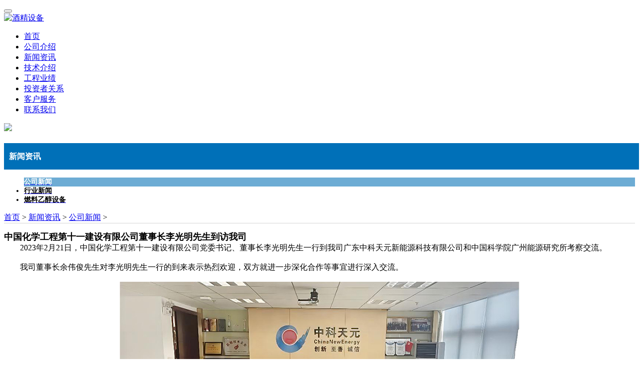

--- FILE ---
content_type: text/html; charset=UTF-8
request_url: http://www.zkty.com.cn/a/202302/666.html
body_size: 8102
content:
<!DOCTYPE html>
<html lang="zh-CN">
  <head>
    <meta charset="utf-8">
    <meta http-equiv="X-UA-Compatible" content="IE=edge">
    <meta name="viewport" content="width=device-width, initial-scale=1">
    <title>中国化学工程第十一建设有限公司董事长李光明先生到访我司 | 酒精设备|乙醇设备|燃料乙醇|酒精生产设备|粮食深加工设备 - 中科天元</title>
    <meta name="keywords" content="食用酒精生产设备,酒精设备,燃料乙醇设备,酒精工程,乙醇燃料技术,工业酒精生产,燃料乙醇工程,优级酒精生产" />
    <meta name="description" content="中科天元(ZKTY)为客户提供从玉米等粮食作物以及从甘蔗、木薯、糖蜜等非粮生物质中提取燃料乙醇、食用酒精、生物丁醇及生物醋酸和其他化工制品的生产技术及其对应的装置制造，并根据客户要求为其提供工程设计、设备制造，安装调试及后续增值维修等一站式服务。" />
    <!-- Bootstrap -->
    <link href="/templets/default/style/cnzkty/bootstrap.min.css" rel="stylesheet">
    <link href="/templets/default/style/cnzkty/style-2.css" rel="stylesheet">
<!-- HTML5 shim and Respond.js for IE8 support of HTML5 elements and media queries -->
    <!-- WARNING: Respond.js doesn't work if you view the page via file:// -->
    <!--[if lt IE 9]>
      <script src="/templets/default/js/cnzkty/html5shiv.min.js"></script>
      <script src="/templets/default/js/cnzkty/respond.min.js"></script>
    <![endif]-->
    <script src="/templets/default/js/cnzkty/jquery.min.js"></script>
    <script src="/templets/default/js/cnzkty/bootstrap.min.js"></script>
    <script type="text/javascript" src="/templets/default/js/cnzkty/slide.js"></script>
    <script type="text/javascript">
		$(function(){
			$(".newsDivBox").Slide({
				effect : "scroolTxt",
				speed : "slow",
				//autoPlay:false,
				timer : 3000,
				steps:1
			});
		});
    </script>
	
<script>
var _hmt = _hmt || [];
(function() {
  var hm = document.createElement("script");
  hm.src = "https://hm.baidu.com/hm.js?73f7f1061429c78ed19a5d52546c2fb5";
  var s = document.getElementsByTagName("script")[0]; 
  s.parentNode.insertBefore(hm, s);
})();
</script>	
  </head>
  <body>
  	
<!--navStart-->
    <nav class="navbar navbar-default navbg" role="navigation">
	<div class="container"> 
	<div class="navbar-header">
 
		<button type="button" class="navbar-toggle" data-toggle="collapse" data-target="#example-navbar-collapse">
			<span class="sr-only"></span>
			<span class="icon-bar"></span>
			<span class="icon-bar"></span>
			<span class="icon-bar"></span>
		</button>
		
			<div class="logo logo-left">
			  <a href="/"><img class="img-responsive" alt="酒精设备" src="/templets/default/images/cnzkty/logo-2.jpg" /></a>
			</div>
 
	  </div>	
 
	
	<div class="collapse navbar-collapse menu-top" id="example-navbar-collapse">
		<ul class="nav navbar-nav">
		
		<li><a href="/">首页</a></li>
		
		

		<li><a href='/company/'>公司介绍</a></li>

		<li class='active'><a href='/news/'>新闻资讯</a></li>

		<li><a href='/technology/'>技术介绍</a></li>

		

		<li><a href='/project/'>工程业绩</a></li>

		

		<li><a href='/investor-relations/'>投资者关系</a></li>

		

		<li><a href='/service/'>客户服务</a></li>

		

		<li><a href='/contact/'>联系我们</a></li>

		
 
		</ul>
 
	</div>
	</div>
</nav>
<!--navEnd-->
    
    <!--bannerStart-->
        <div id="myCarousel" class="carousel slide bannerDiv">
            <!-- Carousel items -->
            <div class="carousel-inner">
            <div class="active item"><img width="100%" class="img-responsive" src="/templets/default/images/cnzkty/bar.jpg"></div>
            </div>
        </div>
    <!--bannerEnd-->

<div class="container" style="margin-top:20px; margin-bottom:25px;">

<div class="row">

<div class="col-lg-3 col-md-3 col-sm-12">
<div class="listpart-left-new">
<div style="color: #FFFFFF;width:100%; height:53px;line-height:53px; padding-left:10px; text-align:left; background-color:#0070B8; font-size:16px; font-weight:bold;">新闻资讯</div>
<div class="listpart1-ul">
<ul>
<a href='/news/cn/'><li style='font-family:Arial, Helvetica, sans-serif;font-size:14px; color:#fff; background-color:#6DACD4; font-weight:bold;'>公司新闻</li></a>

<a href='/news/in/'><li style='font-family:Arial, Helvetica, sans-serif;font-size:14px; color:#000000; font-weight:bold;'>行业新闻</li></a>



<a href='/news/jiujingshebei/'><li style='font-family:Arial, Helvetica, sans-serif;font-size:14px; color:#000000; font-weight:bold;'>燃料乙醇设备</li></a>



</ul>
</div>
</div>

</div>

<div class="col-lg-9 col-md-9 col-sm-12">
<div id="menu-list-nbg" style="border-bottom:1px solid #D5D5D5; margin-bottom:15px;"> <a href='http://www.zkty.com.cn/'>首页</a> > <a href='/news/'>新闻资讯</a> > <a href='/news/cn/'>公司新闻</a> > </div>
<div class="contentDiv">
<div class="content-tit" style="font-size:18px;"><b>中国化学工程第十一建设有限公司董事长李光明先生到访我司</b></div>
<div class="content-box">
　　2023年2月21日，中国化学工程第十一建设有限公司党委书记、董事长李光明先生一行到我司广东中科天元新能源科技有限公司和中国科学院广州能源研究所考察交流。<br />
<br />
　　我司董事长余伟俊先生对李光明先生一行的到来表示热烈欢迎，双方就进一步深化合作等事宜进行深入交流。<br />
<br />
<div style="text-align: center;">
	<img alt="" class="img-responsive" src="/uploads/allimg/230224/1-2302240941323F.jpg" /><br />
	&nbsp;</div>
　　会议上，余伟俊先生介绍了我司和广州能源研究所的发展规划、研究成果等情况，希望双方在新能源、新材料、医药等业务的总承包建设、实业等方面深化合作，发挥各自领域优势，实现互惠互利。<br />
<br />
　　李光明先生介绍了十一化建公司的历史沿革、经营情况及公司的发展规划。他表示，近年来，十一化建作为中国化学工业工程建设领域的&ldquo;排头兵&rdquo;，致力于精耕化工主业、以精细化管理不断创新技术，实现多元化发展，可提供投融、设计、建造和运维一体化的解决服务方案，愿与我司和中国科学院广州能源研究所展开更深层次合作、联合发展，实现新的双赢合作局面。<br />
<br />
<div style="text-align: center;">
	<img alt="" class="img-responsive" src="/uploads/allimg/230224/1-230224094206311.jpg" /><br />
	&nbsp;</div>
<div>
	　　中科天元和十一化建在安徽中粮工业酒精项目合作目前已经见到成效，30万吨工业酒精项目大件吊装施工已经完成。<br />
	&nbsp;</div>
<div style="text-align: center;">
	<img alt="" class="img-responsive" src="/uploads/allimg/230224/1-230224094230912.jpg" /></div>
<div>
	<br />
	　　中国化学工程第十一建设有限公司（ELECO）公司成立于1962年，是国务院国资委管理的中国化学工程集团有限公司（CNCEC）（股票代码：中国化学601117）的全资子公司，注册资本金10亿元。</div>
       			
</div>
</div>

</div>

</div>
</div>

<!--foot-->
<div class="footer-w">
<div class="container">
<div class="row">

<div class="col-lg-2 col-md-2 col-sm-12">
</div>
<div class="col-lg-6 col-md-6 col-sm-12" style="min-height:100px;color:#fffefe;line-height:20px;">
<p>Copyright © 2019 广东中科天元新能源科技有限公司 版权所有</p><p>地      址： 广州市天河区五山能源路2号能源所内节能与环保大楼B区8楼　　邮 编：510640 </p><p>
电话：020-87057185　020-87057210　传 真：020-87057162　<a href="https://beian.miit.gov.cn" target="_blank" style="color:#fffefe;">粤ICP备12054438号</a></p>
</div>
<div class="col-lg-4 col-md-4 col-sm-12">
<div align="center">
<img src="/templets/default/images/cnzkty/cab.jpg" class="img-responsive" alt="中科天元微信公众号">
</div>
</div>
</div>
</div>
</div>
</body>
</html>